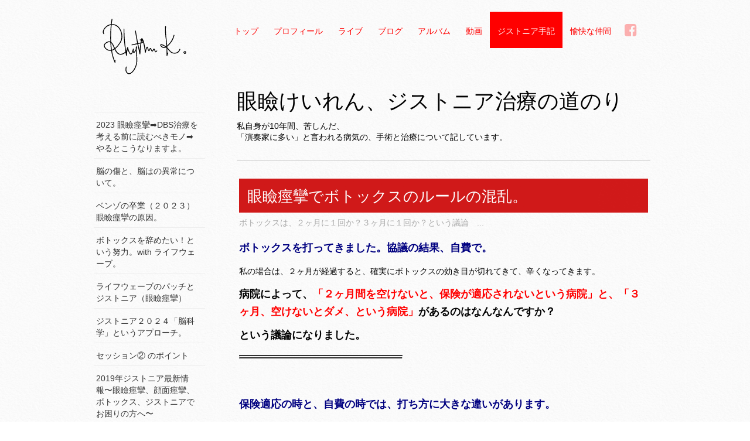

--- FILE ---
content_type: text/html; charset=UTF-8
request_url: https://rizumu.je2.jp/dystonia/botox-no-konnarnn/
body_size: 81581
content:
<!DOCTYPE html>
<html>
<head>
<meta charset="UTF-8">

<title>
    	    
    眼瞼痙攣でボトックスのルールの混乱。 | ジストニア手記 | りずむK / Rhythm K.</title>

<meta name="viewport" content="width=device-width, initial-scale=1, minimum-scale=1, maximum-scale=1" />
<script>if (window.top !== window.self) window.top.location = window.self.location.href</script>

<meta name="apple-mobile-web-app-capable" content="yes" />
<meta name="apple-mobile-web-app-status-bar-style" content="black-translucent" />
<meta name="msapplication-tap-highlight" content="no" />
<meta http-equiv="X-UA-Compatible" content="IE=edge" />
<meta name="MSSmartTagsPreventParsing" content="true" />

<link rel="apple-touch-icon" sizes="144x144" href="https://rizumu.je2.jp/icon-144.png">
<link rel="icon" type="image/png" href="https://rizumu.je2.jp/icon-1024.png" />
<link rel="shortcut icon" href="https://rizumu.je2.jp/icon-1024.png" />
<link rel="apple-touch-icon-precomposed" href="https://rizumu.je2.jp/icon-1024.png"/>

<!--[if lt IE 9]><script  type="text/javascript" src="https://rizumu.je2.jp/wp-content/themes/rizumu/js/html5.js"></script><![endif]-->

<link rel="stylesheet" type="text/css" href="https://rizumu.je2.jp/wp-content/themes/rizumu/style.css">
<link rel="stylesheet" type="text/css" href="https://rizumu.je2.jp/wp-content/themes/rizumu/css/animation.css">

<link rel="stylesheet" type="text/css" href="https://rizumu.je2.jp/wp-content/themes/rizumu/css/pages.css">
<link rel="stylesheet" type="text/css" href="https://rizumu.je2.jp/wp-content/themes/rizumu/css/photoswipe/photoswipe.css">
<link rel="stylesheet" type="text/css" href="https://rizumu.je2.jp/wp-content/themes/rizumu/css/photoswipe/default-skin.css">
<link rel="stylesheet" type="text/css" href="https://rizumu.je2.jp/wp-content/themes/rizumu/css/magnific-popup.css">
<link rel="stylesheet" type="text/css" href="https://rizumu.je2.jp/wp-content/themes/rizumu/css/print.css" media="print">

<link rel="alternate" type="application/rss+xml" title="Rhythm K. RSS" href="https://rizumu.je2.jp?feed=original" />

<meta name='robots' content='max-image-preview:large' />
<link rel='dns-prefetch' href='//jetpack.wordpress.com' />
<link rel='dns-prefetch' href='//s0.wp.com' />
<link rel='dns-prefetch' href='//public-api.wordpress.com' />
<link rel='dns-prefetch' href='//0.gravatar.com' />
<link rel='dns-prefetch' href='//1.gravatar.com' />
<link rel='dns-prefetch' href='//2.gravatar.com' />
<script type="text/javascript">
window._wpemojiSettings = {"baseUrl":"https:\/\/s.w.org\/images\/core\/emoji\/14.0.0\/72x72\/","ext":".png","svgUrl":"https:\/\/s.w.org\/images\/core\/emoji\/14.0.0\/svg\/","svgExt":".svg","source":{"concatemoji":"https:\/\/rizumu.je2.jp\/wp-includes\/js\/wp-emoji-release.min.js?ver=6.1.1"}};
/*! This file is auto-generated */
!function(e,a,t){var n,r,o,i=a.createElement("canvas"),p=i.getContext&&i.getContext("2d");function s(e,t){var a=String.fromCharCode,e=(p.clearRect(0,0,i.width,i.height),p.fillText(a.apply(this,e),0,0),i.toDataURL());return p.clearRect(0,0,i.width,i.height),p.fillText(a.apply(this,t),0,0),e===i.toDataURL()}function c(e){var t=a.createElement("script");t.src=e,t.defer=t.type="text/javascript",a.getElementsByTagName("head")[0].appendChild(t)}for(o=Array("flag","emoji"),t.supports={everything:!0,everythingExceptFlag:!0},r=0;r<o.length;r++)t.supports[o[r]]=function(e){if(p&&p.fillText)switch(p.textBaseline="top",p.font="600 32px Arial",e){case"flag":return s([127987,65039,8205,9895,65039],[127987,65039,8203,9895,65039])?!1:!s([55356,56826,55356,56819],[55356,56826,8203,55356,56819])&&!s([55356,57332,56128,56423,56128,56418,56128,56421,56128,56430,56128,56423,56128,56447],[55356,57332,8203,56128,56423,8203,56128,56418,8203,56128,56421,8203,56128,56430,8203,56128,56423,8203,56128,56447]);case"emoji":return!s([129777,127995,8205,129778,127999],[129777,127995,8203,129778,127999])}return!1}(o[r]),t.supports.everything=t.supports.everything&&t.supports[o[r]],"flag"!==o[r]&&(t.supports.everythingExceptFlag=t.supports.everythingExceptFlag&&t.supports[o[r]]);t.supports.everythingExceptFlag=t.supports.everythingExceptFlag&&!t.supports.flag,t.DOMReady=!1,t.readyCallback=function(){t.DOMReady=!0},t.supports.everything||(n=function(){t.readyCallback()},a.addEventListener?(a.addEventListener("DOMContentLoaded",n,!1),e.addEventListener("load",n,!1)):(e.attachEvent("onload",n),a.attachEvent("onreadystatechange",function(){"complete"===a.readyState&&t.readyCallback()})),(e=t.source||{}).concatemoji?c(e.concatemoji):e.wpemoji&&e.twemoji&&(c(e.twemoji),c(e.wpemoji)))}(window,document,window._wpemojiSettings);
</script>
<style type="text/css">
img.wp-smiley,
img.emoji {
	display: inline !important;
	border: none !important;
	box-shadow: none !important;
	height: 1em !important;
	width: 1em !important;
	margin: 0 0.07em !important;
	vertical-align: -0.1em !important;
	background: none !important;
	padding: 0 !important;
}
</style>
	<link rel='stylesheet' id='wp-block-library-css' href='https://rizumu.je2.jp/wp-includes/css/dist/block-library/style.min.css?ver=6.1.1' type='text/css' media='all' />
<style id='wp-block-library-inline-css' type='text/css'>
.has-text-align-justify{text-align:justify;}
</style>
<link rel='stylesheet' id='mediaelement-css' href='https://rizumu.je2.jp/wp-includes/js/mediaelement/mediaelementplayer-legacy.min.css?ver=4.2.17' type='text/css' media='all' />
<link rel='stylesheet' id='wp-mediaelement-css' href='https://rizumu.je2.jp/wp-includes/js/mediaelement/wp-mediaelement.min.css?ver=6.1.1' type='text/css' media='all' />
<link rel='stylesheet' id='classic-theme-styles-css' href='https://rizumu.je2.jp/wp-includes/css/classic-themes.min.css?ver=1' type='text/css' media='all' />
<style id='global-styles-inline-css' type='text/css'>
body{--wp--preset--color--black: #000000;--wp--preset--color--cyan-bluish-gray: #abb8c3;--wp--preset--color--white: #ffffff;--wp--preset--color--pale-pink: #f78da7;--wp--preset--color--vivid-red: #cf2e2e;--wp--preset--color--luminous-vivid-orange: #ff6900;--wp--preset--color--luminous-vivid-amber: #fcb900;--wp--preset--color--light-green-cyan: #7bdcb5;--wp--preset--color--vivid-green-cyan: #00d084;--wp--preset--color--pale-cyan-blue: #8ed1fc;--wp--preset--color--vivid-cyan-blue: #0693e3;--wp--preset--color--vivid-purple: #9b51e0;--wp--preset--gradient--vivid-cyan-blue-to-vivid-purple: linear-gradient(135deg,rgba(6,147,227,1) 0%,rgb(155,81,224) 100%);--wp--preset--gradient--light-green-cyan-to-vivid-green-cyan: linear-gradient(135deg,rgb(122,220,180) 0%,rgb(0,208,130) 100%);--wp--preset--gradient--luminous-vivid-amber-to-luminous-vivid-orange: linear-gradient(135deg,rgba(252,185,0,1) 0%,rgba(255,105,0,1) 100%);--wp--preset--gradient--luminous-vivid-orange-to-vivid-red: linear-gradient(135deg,rgba(255,105,0,1) 0%,rgb(207,46,46) 100%);--wp--preset--gradient--very-light-gray-to-cyan-bluish-gray: linear-gradient(135deg,rgb(238,238,238) 0%,rgb(169,184,195) 100%);--wp--preset--gradient--cool-to-warm-spectrum: linear-gradient(135deg,rgb(74,234,220) 0%,rgb(151,120,209) 20%,rgb(207,42,186) 40%,rgb(238,44,130) 60%,rgb(251,105,98) 80%,rgb(254,248,76) 100%);--wp--preset--gradient--blush-light-purple: linear-gradient(135deg,rgb(255,206,236) 0%,rgb(152,150,240) 100%);--wp--preset--gradient--blush-bordeaux: linear-gradient(135deg,rgb(254,205,165) 0%,rgb(254,45,45) 50%,rgb(107,0,62) 100%);--wp--preset--gradient--luminous-dusk: linear-gradient(135deg,rgb(255,203,112) 0%,rgb(199,81,192) 50%,rgb(65,88,208) 100%);--wp--preset--gradient--pale-ocean: linear-gradient(135deg,rgb(255,245,203) 0%,rgb(182,227,212) 50%,rgb(51,167,181) 100%);--wp--preset--gradient--electric-grass: linear-gradient(135deg,rgb(202,248,128) 0%,rgb(113,206,126) 100%);--wp--preset--gradient--midnight: linear-gradient(135deg,rgb(2,3,129) 0%,rgb(40,116,252) 100%);--wp--preset--duotone--dark-grayscale: url('#wp-duotone-dark-grayscale');--wp--preset--duotone--grayscale: url('#wp-duotone-grayscale');--wp--preset--duotone--purple-yellow: url('#wp-duotone-purple-yellow');--wp--preset--duotone--blue-red: url('#wp-duotone-blue-red');--wp--preset--duotone--midnight: url('#wp-duotone-midnight');--wp--preset--duotone--magenta-yellow: url('#wp-duotone-magenta-yellow');--wp--preset--duotone--purple-green: url('#wp-duotone-purple-green');--wp--preset--duotone--blue-orange: url('#wp-duotone-blue-orange');--wp--preset--font-size--small: 13px;--wp--preset--font-size--medium: 20px;--wp--preset--font-size--large: 36px;--wp--preset--font-size--x-large: 42px;--wp--preset--spacing--20: 0.44rem;--wp--preset--spacing--30: 0.67rem;--wp--preset--spacing--40: 1rem;--wp--preset--spacing--50: 1.5rem;--wp--preset--spacing--60: 2.25rem;--wp--preset--spacing--70: 3.38rem;--wp--preset--spacing--80: 5.06rem;}:where(.is-layout-flex){gap: 0.5em;}body .is-layout-flow > .alignleft{float: left;margin-inline-start: 0;margin-inline-end: 2em;}body .is-layout-flow > .alignright{float: right;margin-inline-start: 2em;margin-inline-end: 0;}body .is-layout-flow > .aligncenter{margin-left: auto !important;margin-right: auto !important;}body .is-layout-constrained > .alignleft{float: left;margin-inline-start: 0;margin-inline-end: 2em;}body .is-layout-constrained > .alignright{float: right;margin-inline-start: 2em;margin-inline-end: 0;}body .is-layout-constrained > .aligncenter{margin-left: auto !important;margin-right: auto !important;}body .is-layout-constrained > :where(:not(.alignleft):not(.alignright):not(.alignfull)){max-width: var(--wp--style--global--content-size);margin-left: auto !important;margin-right: auto !important;}body .is-layout-constrained > .alignwide{max-width: var(--wp--style--global--wide-size);}body .is-layout-flex{display: flex;}body .is-layout-flex{flex-wrap: wrap;align-items: center;}body .is-layout-flex > *{margin: 0;}:where(.wp-block-columns.is-layout-flex){gap: 2em;}.has-black-color{color: var(--wp--preset--color--black) !important;}.has-cyan-bluish-gray-color{color: var(--wp--preset--color--cyan-bluish-gray) !important;}.has-white-color{color: var(--wp--preset--color--white) !important;}.has-pale-pink-color{color: var(--wp--preset--color--pale-pink) !important;}.has-vivid-red-color{color: var(--wp--preset--color--vivid-red) !important;}.has-luminous-vivid-orange-color{color: var(--wp--preset--color--luminous-vivid-orange) !important;}.has-luminous-vivid-amber-color{color: var(--wp--preset--color--luminous-vivid-amber) !important;}.has-light-green-cyan-color{color: var(--wp--preset--color--light-green-cyan) !important;}.has-vivid-green-cyan-color{color: var(--wp--preset--color--vivid-green-cyan) !important;}.has-pale-cyan-blue-color{color: var(--wp--preset--color--pale-cyan-blue) !important;}.has-vivid-cyan-blue-color{color: var(--wp--preset--color--vivid-cyan-blue) !important;}.has-vivid-purple-color{color: var(--wp--preset--color--vivid-purple) !important;}.has-black-background-color{background-color: var(--wp--preset--color--black) !important;}.has-cyan-bluish-gray-background-color{background-color: var(--wp--preset--color--cyan-bluish-gray) !important;}.has-white-background-color{background-color: var(--wp--preset--color--white) !important;}.has-pale-pink-background-color{background-color: var(--wp--preset--color--pale-pink) !important;}.has-vivid-red-background-color{background-color: var(--wp--preset--color--vivid-red) !important;}.has-luminous-vivid-orange-background-color{background-color: var(--wp--preset--color--luminous-vivid-orange) !important;}.has-luminous-vivid-amber-background-color{background-color: var(--wp--preset--color--luminous-vivid-amber) !important;}.has-light-green-cyan-background-color{background-color: var(--wp--preset--color--light-green-cyan) !important;}.has-vivid-green-cyan-background-color{background-color: var(--wp--preset--color--vivid-green-cyan) !important;}.has-pale-cyan-blue-background-color{background-color: var(--wp--preset--color--pale-cyan-blue) !important;}.has-vivid-cyan-blue-background-color{background-color: var(--wp--preset--color--vivid-cyan-blue) !important;}.has-vivid-purple-background-color{background-color: var(--wp--preset--color--vivid-purple) !important;}.has-black-border-color{border-color: var(--wp--preset--color--black) !important;}.has-cyan-bluish-gray-border-color{border-color: var(--wp--preset--color--cyan-bluish-gray) !important;}.has-white-border-color{border-color: var(--wp--preset--color--white) !important;}.has-pale-pink-border-color{border-color: var(--wp--preset--color--pale-pink) !important;}.has-vivid-red-border-color{border-color: var(--wp--preset--color--vivid-red) !important;}.has-luminous-vivid-orange-border-color{border-color: var(--wp--preset--color--luminous-vivid-orange) !important;}.has-luminous-vivid-amber-border-color{border-color: var(--wp--preset--color--luminous-vivid-amber) !important;}.has-light-green-cyan-border-color{border-color: var(--wp--preset--color--light-green-cyan) !important;}.has-vivid-green-cyan-border-color{border-color: var(--wp--preset--color--vivid-green-cyan) !important;}.has-pale-cyan-blue-border-color{border-color: var(--wp--preset--color--pale-cyan-blue) !important;}.has-vivid-cyan-blue-border-color{border-color: var(--wp--preset--color--vivid-cyan-blue) !important;}.has-vivid-purple-border-color{border-color: var(--wp--preset--color--vivid-purple) !important;}.has-vivid-cyan-blue-to-vivid-purple-gradient-background{background: var(--wp--preset--gradient--vivid-cyan-blue-to-vivid-purple) !important;}.has-light-green-cyan-to-vivid-green-cyan-gradient-background{background: var(--wp--preset--gradient--light-green-cyan-to-vivid-green-cyan) !important;}.has-luminous-vivid-amber-to-luminous-vivid-orange-gradient-background{background: var(--wp--preset--gradient--luminous-vivid-amber-to-luminous-vivid-orange) !important;}.has-luminous-vivid-orange-to-vivid-red-gradient-background{background: var(--wp--preset--gradient--luminous-vivid-orange-to-vivid-red) !important;}.has-very-light-gray-to-cyan-bluish-gray-gradient-background{background: var(--wp--preset--gradient--very-light-gray-to-cyan-bluish-gray) !important;}.has-cool-to-warm-spectrum-gradient-background{background: var(--wp--preset--gradient--cool-to-warm-spectrum) !important;}.has-blush-light-purple-gradient-background{background: var(--wp--preset--gradient--blush-light-purple) !important;}.has-blush-bordeaux-gradient-background{background: var(--wp--preset--gradient--blush-bordeaux) !important;}.has-luminous-dusk-gradient-background{background: var(--wp--preset--gradient--luminous-dusk) !important;}.has-pale-ocean-gradient-background{background: var(--wp--preset--gradient--pale-ocean) !important;}.has-electric-grass-gradient-background{background: var(--wp--preset--gradient--electric-grass) !important;}.has-midnight-gradient-background{background: var(--wp--preset--gradient--midnight) !important;}.has-small-font-size{font-size: var(--wp--preset--font-size--small) !important;}.has-medium-font-size{font-size: var(--wp--preset--font-size--medium) !important;}.has-large-font-size{font-size: var(--wp--preset--font-size--large) !important;}.has-x-large-font-size{font-size: var(--wp--preset--font-size--x-large) !important;}
.wp-block-navigation a:where(:not(.wp-element-button)){color: inherit;}
:where(.wp-block-columns.is-layout-flex){gap: 2em;}
.wp-block-pullquote{font-size: 1.5em;line-height: 1.6;}
</style>
<link rel='stylesheet' id='jetpack_css-css' href='https://rizumu.je2.jp/wp-content/plugins/jetpack/css/jetpack.css?ver=11.6' type='text/css' media='all' />
<script type='text/javascript' src='https://rizumu.je2.jp/wp-content/themes/rizumu/js/jquery.js?ver=1.11.0' id='jquery-js'></script>
<link rel="https://api.w.org/" href="https://rizumu.je2.jp/wp-json/" /><link rel="canonical" href="https://rizumu.je2.jp/dystonia/botox-no-konnarnn/" />
<link rel="alternate" type="application/json+oembed" href="https://rizumu.je2.jp/wp-json/oembed/1.0/embed?url=https%3A%2F%2Frizumu.je2.jp%2Fdystonia%2Fbotox-no-konnarnn%2F" />
<link rel="alternate" type="text/xml+oembed" href="https://rizumu.je2.jp/wp-json/oembed/1.0/embed?url=https%3A%2F%2Frizumu.je2.jp%2Fdystonia%2Fbotox-no-konnarnn%2F&#038;format=xml" />
	<style>img#wpstats{display:none}</style>
		
<script type='text/javascript' src='https://rizumu.je2.jp/wp-content/themes/rizumu/js/lib.js'></script>
<script type='text/javascript' src='https://rizumu.je2.jp/wp-content/themes/rizumu/js/tools.js'></script>
<script type='text/javascript' src='https://rizumu.je2.jp/wp-content/themes/rizumu/js/svg-data.js'></script>
<script type='text/javascript' src='https://rizumu.je2.jp/wp-content/themes/rizumu/js/svg-lib.js'></script>

<script type='text/javascript' src='https://rizumu.je2.jp/wp-content/themes/rizumu/js/main.js'></script>
<script type='text/javascript' src='https://rizumu.je2.jp/wp-content/themes/rizumu/js/photoswipe/photoswipe.min.js'></script>
<script type='text/javascript' src='https://rizumu.je2.jp/wp-content/themes/rizumu/js/photoswipe/photoswipe-ui-default.min.js'></script>
<script type='text/javascript' src='https://rizumu.je2.jp/wp-content/themes/rizumu/js/jquery.magnific-popup.min.js'></script>

<!-- Google Tag Manager -->
<script>(function(w,d,s,l,i){w[l]=w[l]||[];w[l].push({'gtm.start':
new Date().getTime(),event:'gtm.js'});var f=d.getElementsByTagName(s)[0],
j=d.createElement(s),dl=l!='dataLayer'?'&l='+l:'';j.async=true;j.src=
'https://www.googletagmanager.com/gtm.js?id='+i+dl;f.parentNode.insertBefore(j,f);
})(window,document,'script','dataLayer','GTM-KC5LM3W');</script>
<!-- End Google Tag Manager -->
<!-- Google Tag Manager (noscript) -->
<noscript><iframe src="https://www.googletagmanager.com/ns.html?id=GTM-KC5LM3W"
height="0" width="0" style="display:none;visibility:hidden"></iframe></noscript>
<!-- End Google Tag Manager (noscript) -->

</head>

<body 
	id="SHUKI"
	class="scheme-red background-repeat"
	data-logo-color="#000000"
	style="background-image:url(https://rizumu.je2.jp/wp-content/uploads/2015/03/shuki-bg.png);"
	data-size="100x100"
>
<div class="container page-menus clearfix">
	<div class="navicon hhss"><i class="fa fa-navicon btn-open"></i><i class="fa fa-close btn-close"></i></div>
	<header class="page-menus__blanding clearfix">
		<a href="https://rizumu.je2.jp"><h1 class="blanding__logo" title="りずむK./Rhythm K."></h1></a>
	</header>
	<nav class="page-menus page-menus__btns-frame sshh">
		<ul class="btns">
      <li class="btn-frame"><a class="btn" href="https://rizumu.je2.jp/">トップ</a></li>
			<li class="btn-frame"><a class="btn" href="https://rizumu.je2.jp/profile">プロフィール</a></li>
			<li class="btn-frame"><a class="btn" href="https://rizumu.je2.jp/live">ライブ</a></li>
			<li class="btn-frame"><a class="btn" href="https://rizumu.je2.jp/blog">ブログ</a></li>
			<li class="btn-frame"><a class="btn" href="https://rizumu.je2.jp/albums">アルバム</a></li>
			<li class="btn-frame"><a class="btn" href="https://rizumu.je2.jp/movie">動画</a></li>
			<li class="btn-frame selected"><a class="btn" href="https://rizumu.je2.jp/dystonia">ジストニア手記</a></li>
			<li class="btn-frame"><a class="btn" href="https://rizumu.je2.jp/friends">愉快な仲間</a></li>
			<li class="btn-frame sshh"><a class="btn icon-btn fa fa-facebook-square" href="https://www.facebook.com/rizumu.kaneko/" target="_blank"></a></li>
			<li class="btn-frame hhss"><a class="btn" href="https://www.facebook.com/rizumu.kaneko/" target="_blank">Facebook</a></li>
		</ul>
	</nav>
</div><!-- /.page-menus -->
  <div class="container clearfix">


    	<div id="sidebar" class="sidebar sshh navicon-menu transition">
		<h1 class="sidebar__title"></h1>
		<nav class="global-menu hhss clearfix">
		<ul class="btns">
      <li class="btn-frame"><a class="btn" href="https://rizumu.je2.jp/">トップ</a></li>
			<li class="btn-frame"><a class="btn" href="https://rizumu.je2.jp/profile">プロフィール</a></li>
			<li class="btn-frame"><a class="btn" href="https://rizumu.je2.jp/live">ライブ</a></li>
			<li class="btn-frame"><a class="btn" href="https://rizumu.je2.jp/blog">ブログ</a></li>
			<li class="btn-frame"><a class="btn" href="https://rizumu.je2.jp/albums">アルバム</a></li>
			<li class="btn-frame"><a class="btn" href="https://rizumu.je2.jp/movie">動画</a></li>
			<li class="btn-frame selected"><a class="btn" href="https://rizumu.je2.jp/dystonia">ジストニア手記</a></li>
			<li class="btn-frame"><a class="btn" href="https://rizumu.je2.jp/friends">愉快な仲間</a></li>
			<li class="btn-frame sshh"><a class="btn icon-btn fa fa-facebook-square" href="https://www.facebook.com/rizumu.kaneko/" target="_blank"></a></li>
			<li class="btn-frame hhss"><a class="btn" href="https://www.facebook.com/rizumu.kaneko/" target="_blank">Facebook</a></li>
		</ul>
		</nav>

		<nav class="sidebar-category sidebar-override-articles clearfix transitions">
		<ul class="btns">
			<li class="btn-frame"><a class="btn" href="https://rizumu.je2.jp/dystonia/2023-1-10-dbswokanngaerumaenimirubeki/">2023 眼瞼痙攣➡︎DBS治療を考える前に読むべきモノ➡︎やるとこうなりますよ。</a></li>
			<li class="btn-frame"><a class="btn" href="https://rizumu.je2.jp/dystonia/2023-1-20-nounohakeinomidare/">脳の傷と、脳はの異常について。</a></li>
			<li class="btn-frame"><a class="btn" href="https://rizumu.je2.jp/dystonia/benzosotugyounookotoba2023/">ベンゾの卒業（２０２３）眼瞼痙攣の原因。</a></li>
			<li class="btn-frame"><a class="btn" href="https://rizumu.je2.jp/dystonia/2023-4-13-botoxyametailifewave/">ボトックスを辞めたい！という努力。with ライフウェーブ。</a></li>
			<li class="btn-frame"><a class="btn" href="https://rizumu.je2.jp/dystonia/lifewageno49togankennkeirenn/">ライフウェーブのパッチとジストニア（眼瞼痙攣）</a></li>
			<li class="btn-frame"><a class="btn" href="https://rizumu.je2.jp/dystonia/jisutoni2024noukagakudesuyo/">ジストニア２０２４「脳科学」というアプローチ。</a></li>
			<li class="btn-frame"><a class="btn" href="https://rizumu.je2.jp/dystonia/2kaimenonoukagakusessiondesu/">セッション② のポイント</a></li>
			<li class="btn-frame"><a class="btn" href="https://rizumu.je2.jp/dystonia/1-7-jisutoniabotoxgannkennkeirennsaishinnjyouhou20191/">2019年ジストニア最新情報〜眼瞼痙攣、顔面痙攣、ボトックス、ジストニアでお困りの方へ〜</a></li>
			<li class="btn-frame"><a class="btn" href="https://rizumu.je2.jp/dystonia/2019-1-28-botoxnouchikatanosuggestodesutoka/">2019年、眼瞼痙攣、ボトックスの打ち所（参考までに）</a></li>
			<li class="btn-frame"><a class="btn" href="https://rizumu.je2.jp/dystonia/1-29-2019-aratametesentojudonomondaiwoshirushimasudesu/">セントジュード、ペースメーカーのリコール、ペースメーカー断線、ペースメーカー故障、セントジュードメディカル大丈夫？2019。</a></li>
			<li class="btn-frame"><a class="btn" href="https://rizumu.je2.jp/dystonia/2-5-botoxutteara10kakannnnonagare/">桜木町眼科で、ボトックス打ってから、効果が出るまでの流れ。（１０日間）</a></li>
			<li class="btn-frame"><a class="btn" href="https://rizumu.je2.jp/dystonia/2-8-botoxshittpaidemegachiisasugikanashii/">ボトックス打って９日目。〜ボトックス失敗。社会復帰ならず。、、、〜</a></li>
			<li class="btn-frame"><a class="btn" href="https://rizumu.je2.jp/dystonia/2-7-botoxhatsugi3gatsunoatamataeroyokunarukamoshirenai/">２月７日　桜木町眼科の院長の折衷案〜保険外の注射はやってません〜</a></li>
			<li class="btn-frame"><a class="btn" href="https://rizumu.je2.jp/dystonia/2-11-atodoredakekonokaonanosadousurunonanimoshinaidematsushinitai/">今回の失敗を次に生かせるように、、、（２０１９、２、１０）</a></li>
			<li class="btn-frame"><a class="btn" href="https://rizumu.je2.jp/dystonia/2019-3010-botoxuterukedodousurudesukane/">3月10日（２０１９）注射失敗から１ヶ月１０日で、、</a></li>
			<li class="btn-frame"><a class="btn" href="https://rizumu.je2.jp/dystonia/3-22-botoxuttekitautsumaenisennseitosoudannshitashi/">3月22日（２０１９）ボトックス注射を打ってきた。</a></li>
			<li class="btn-frame"><a class="btn" href="https://rizumu.je2.jp/dystonia/4-2-konnkaihaumakuittamitaidesuyosoudeshousoudeshou/">２０１９年3月の注射、成功（多分！！！！！）ふぅ。</a></li>
			<li class="btn-frame"><a class="btn" href="https://rizumu.je2.jp/dystonia/5-6-benjizoasepinnnechuudokuseigatakawayamerenaiwayo/">断薬から２年目〜ベンジソアセピンの中毒性の高さに警鐘（眼瞼痙攣）〜（ドラマ「プリズンブレイク」より）</a></li>
			<li class="btn-frame"><a class="btn" href="https://rizumu.je2.jp/dystonia/5-11-tuginiutsutokinokeikakuhana/">５月１１日〜次の注射プラン。鼻ね。（痙攣の範囲広がってる）</a></li>
			<li class="btn-frame"><a class="btn" href="https://rizumu.je2.jp/dystonia/5-26-innchougachuushayamemashita/">桜木町眼科の院長がボトックス注射を辞めた！！！（ショック！）</a></li>
			<li class="btn-frame"><a class="btn" href="https://rizumu.je2.jp/dystonia/6-2-chuushakara1shuukannumakuikimashitakane/">６月２日〜ボトックスから７日目、来たよ！（よし！）〜</a></li>
			<li class="btn-frame"><a class="btn" href="https://rizumu.je2.jp/dystonia/7-15-nodonotsumarikurushiibotoxmousugu/">顔面の痙攣が強まり「喉の詰まり」が、増していく。</a></li>
			<li class="btn-frame"><a class="btn" href="https://rizumu.je2.jp/dystonia/7-27-matamabutaochitadesu/">７月２７日,また「まぶた落ちた」〜そうですかぁ〜（涙）</a></li>
			<li class="btn-frame"><a class="btn" href="https://rizumu.je2.jp/dystonia/7-28-saranisagaruhekomimakuru/">注射から６日目、瞼、さらに落ちる。（涙）</a></li>
			<li class="btn-frame"><a class="btn" href="https://rizumu.je2.jp/dystonia/8-8-seikatsuhogonokotoyori1kainochuusha/">今回の「ボトックスの失敗の背景」は、、、。</a></li>
			<li class="btn-frame"><a class="btn" href="https://rizumu.je2.jp/dystonia/9-1-hidarimenoakebonodekakemashouganbaru/">９−１　注射から１ヶ月と10日ちょい、急に目が開く。（少しね）</a></li>
			<li class="btn-frame"><a class="btn" href="https://rizumu.je2.jp/dystonia/9-25-btox2kagetsumataashita/">また、注射の時がきました。〜どうしよう、、、〜</a></li>
			<li class="btn-frame"><a class="btn" href="https://rizumu.je2.jp/dystonia/9-26-botoxuttekimashitayattekimashitainnchouwasreteru/">行ってきた、打ってきた、院長は全部、忘れてた。</a></li>
			<li class="btn-frame"><a class="btn" href="https://rizumu.je2.jp/dystonia/10-5-botox10kamenoyuugatadesu/">２０１９年１０月の、注射から１０日目</a></li>
			<li class="btn-frame"><a class="btn" href="https://rizumu.je2.jp/dystonia/11-20-botoxtoryokunaishounokensadesu/">2019年１１月　ボトックスと緑内障の検査と</a></li>
			<li class="btn-frame"><a class="btn" href="https://rizumu.je2.jp/dystonia/11-30-4nrnnmaenojyoshiidaibakabakabakabaka/">2019年、改めて、東京女子医大の脳外科のオペの失敗の動画に驚愕する。〜ジストニア、眼瞼痙攣、東京女子医大、平チーム、オペ失敗〜</a></li>
			<li class="btn-frame"><a class="btn" href="https://rizumu.je2.jp/dystonia/2-8-atarashiiopeyaranaiyohittpauryatsune/">２０２０新しいオペの提案と、オペの弊害〜（むしろ今のところ弊害ばっかり）</a></li>
			<li class="btn-frame"><a class="btn" href="https://rizumu.je2.jp/dystonia/2020-6-4botoxtonaironnnoitonokokoromiatarashiii/">２０２０　眼瞼痙攣　ナイロンの糸を入れて皮膚を引っ張って、目を開ける。</a></li>
			<li class="btn-frame"><a class="btn" href="https://rizumu.je2.jp/dystonia/6-4-itaiharetaipanpanneteyousugomoridashi/">だいぶ腫れたし、だいぶ　まあまあ　そこそこ　結構　痛い！！！</a></li>
			<li class="btn-frame"><a class="btn" href="https://rizumu.je2.jp/dystonia/2020-6-11-botoxnironito1shuukanndedousdeshouka/">２０２０　6月11日　ボトックス＆ナイロンの糸で縫って１週間。</a></li>
			<li class="btn-frame"><a class="btn" href="https://rizumu.je2.jp/dystonia/2020-6-15-botoxha10kamekaragahonnki/">２０２０　6月　本気を出したボトックスの効果〜１０日目。〜（桜木町眼科の先生、注射上手です）　</a></li>
			<li class="btn-frame"><a class="btn" href="https://rizumu.je2.jp/dystonia/7-1-menoshianoananaironndousurukane/">2020 7-1　ナイロンの糸から１ヶ月（がっつり穴開いてるけど、、）</a></li>
			<li class="btn-frame"><a class="btn" href="https://rizumu.je2.jp/dystonia/8-6-gannkennkasuinoopehadousukane/">「右目の眼瞼下垂」のオペに差し当たる、問題点。</a></li>
			<li class="btn-frame"><a class="btn" href="https://rizumu.je2.jp/dystonia/8-25-jisutonianoshougaishaninnteihanarazu/">ジストニアの「障害者認定」について。（２０２０）</a></li>
			<li class="btn-frame"><a class="btn" href="https://rizumu.je2.jp/dystonia/8-26-shougainennkinnceternituitene/">ジストニアと「障害者年金」制度について（２０２０）</a></li>
			<li class="btn-frame"><a class="btn" href="https://rizumu.je2.jp/dystonia/8-30-2020-botoxnoseikouhenokagiha/">ボトックス注射を失敗しないためには（2020）〜眼瞼痙攣、ボトックス、ジストニア、注射の打ち方〜</a></li>
			<li class="btn-frame"><a class="btn" href="https://rizumu.je2.jp/dystonia/2020-9-gannkennkasuinoopechuushionndai/">眼瞼下垂オペ中止（2020）〜問題は「制度」と、藤沢湘南台病院と、オキュロフェイシャルについて〜</a></li>
			<li class="btn-frame"><a class="btn" href="https://rizumu.je2.jp/dystonia/2020-noukaradenkiganagareterutokidounaruka/">DBSをやる前に、考えるべき事。（DBSの弊害）〜脳に電気が流れてると、どんな状態になるか。〜眼瞼痙攣、ジストニア、DBS。</a></li>
			<li class="btn-frame"><a class="btn" href="https://rizumu.je2.jp/dystonia/10-15-sakuragikaranogenitaraimawasareru/">桜木町眼科が、ボトックス患者は、他院へ回す事に決定した。〜また、たらい回すのか（涙）〜</a></li>
			<li class="btn-frame"><a class="btn" href="https://rizumu.je2.jp/dystonia/2020-10-25-darenimoiennaichubunnwookuranaidejikosekininnne/">お詫びとお断り〜ジストニアに関するメールなど返信不可能〜と「自己責任」について。</a></li>
			<li class="btn-frame"><a class="btn" href="https://rizumu.je2.jp/dystonia/2020-10-29-nogenaikadebyuet/">のげ脳神経内科ボトックス「初診」っていうか「１」からだ、、</a></li>
			<li class="btn-frame"><a class="btn" href="https://rizumu.je2.jp/dystonia/2020-11-3-nogenoushikei1kaimeshittpadaiomigoto/">１回目のボトックス失敗（予想通り）〜のげ脳神経内科〜</a></li>
			<li class="btn-frame"><a class="btn" href="https://rizumu.je2.jp/dystonia/2020-11-7-nogesinnkeinaikashittepaitape/">眼瞼痙攣〜ボトックスの失敗とテープの貼り方（２０２０）〜</a></li>
			<li class="btn-frame"><a class="btn" href="https://rizumu.je2.jp/dystonia/11-9-botoxtapenohariktashikousakugo2020/">眼瞼痙攣のテープの貼り方＆ボトックスの失敗（2020−２）〜ちょくちょく変える〜と「桜木町眼科」へ行かない訳。〜</a></li>
			<li class="btn-frame"><a class="btn" href="https://rizumu.je2.jp/dystonia/2020-11-10-koutennkannyakubuimupattowotamesu/">抗てんかん薬（ビムパット）の眼瞼痙攣（ジストニア）への効果。</a></li>
			<li class="btn-frame"><a class="btn" href="https://rizumu.je2.jp/dystonia/2020-11-10botoxdonokannkakuduterunokane/">ボトックスを打つ「頻度」の法整備ぐちゃぐちゃ。</a></li>
			<li class="btn-frame"><a class="btn" href="https://rizumu.je2.jp/dystonia/2020-11-28isoginnchakukaikinndesu/">のげ脳神経でボトックスから１ヶ月。。。「イソギンチャク」と呼んでいる状態。目が縮みすぎて、目の穴がなくなる。</a></li>
			<li class="btn-frame"><a class="btn" href="https://rizumu.je2.jp/dystonia/2020-11-18-sakuragikaranotegaminogeheadobaisu/">眼瞼痙攣ボトックス注射の「打ち方のアドバイス」〜「桜木」から「のげ」へ</a></li>
			<li class="btn-frame"><a class="btn" href="https://rizumu.je2.jp/dystonia/2020-12-21-uchiosamedayobotox2020/">眼瞼痙攣の新しい注射の打ち方2020＠のげ脳神経内科〜まつ毛の間に打つ？！〜</a></li>
			<li class="btn-frame"><a class="btn" href="https://rizumu.je2.jp/dystonia/2020-12-22-happyholidayandahappy2021comestome-please/">眼瞼痙攣・ジストニア、ボトックスの成功への道！2020〜自分で確証が持てたら、拡散します！〜</a></li>
			<li class="btn-frame"><a class="btn" href="https://rizumu.je2.jp/dystonia/2020-12-29-botoxnokennkyuurainennhetudukuana/">のげ脳神経内科で２回目のボトックスの経過。(2020のシメ）〜眼瞼痙攣ボトックス注射、まつげの間に打ったのは？〜</a></li>
			<li class="btn-frame"><a class="btn" href="https://rizumu.je2.jp/dystonia/2020-12-29-mabutanouragadechaukaranashijanaikanaturai/">瞼の裏側が表に出ちゃうストレス。（まつげの間に打った場合）</a></li>
			<li class="btn-frame"><a class="btn" href="https://rizumu.je2.jp/dystonia/2020-12-31-kotoshisaigonokibishiigennjitus/">２０２０締めのボトックス「右目、強制終了」〜テープ貼っても開いちゃう〜</a></li>
			<li class="btn-frame"><a class="btn" href="https://rizumu.je2.jp/dystonia/2021-1-11-konngonokotoshinobotoxhex/">2021の眼瞼痙攣ボトックスへの注意。</a></li>
			<li class="btn-frame"><a class="btn" href="https://rizumu.je2.jp/dystonia/2021-2-17-botox3kaimenogenoushikeinaikadesuyo/">のげで注射３回目〜＆眼瞼痙攣ボトックスの打てる頻度と、保険で２回に分け打つ。</a></li>
			<li class="btn-frame"><a class="btn" href="https://rizumu.je2.jp/dystonia/2021-3-8-amenogetsuyoujistuoniawonorikire/">２０２１年　動画）ジストニア記録と解説〜　ボトックス失敗、テープの貼り方、眼瞼痙攣ジストニア〜、</a></li>
			<li class="btn-frame"><a class="btn" href="https://rizumu.je2.jp/dystonia/2021-4-13-nogenoushinnkei4kaimenochousenn/">４月「のげ脳神経内科四回目の挑戦」〜眼瞼痙攣＆ジストニア、ボトックスの打ち方、打つ場所〜</a></li>
			<li class="btn-frame"><a class="btn" href="https://rizumu.je2.jp/dystonia/2021-4-19-botos1shuukanntomagattakuchinituite/">眼瞼痙攣＆顔面痙攣、ジストニア口。６ヶ月ぶりに、目の苦痛から開放。と口が曲がってるのはどうしょうもない件。〜眼瞼痙攣　ボトックス　ジストニア口〜</a></li>
			<li class="btn-frame"><a class="btn" href="https://rizumu.je2.jp/dystonia/2021-5-24-kuchigamagatterunohgasuoshigaaokes/">顔面痙攣＆眼瞼痙攣ボトックスから１ヶ月。（２０２１年５月）〜口が曲がるのを抑えた感じ〜</a></li>
			<li class="btn-frame"><a class="btn" href="https://rizumu.je2.jp/dystonia/2021-6-14botoxatnogesyamanoushikei/">2021-6-14 眼瞼痙攣ボトックスとテープの併用について。　</a></li>
			<li class="btn-frame"><a class="btn" href="https://rizumu.je2.jp/dystonia/2021-10-16-50tanninogenkaitokakisbishiine/">2021年10月　ボトックス、マックス量５０単位の限界(眼瞼痙攣、ジストニア、ボトックス）</a></li>
			<li class="btn-frame"><a class="btn" href="https://rizumu.je2.jp/dystonia/2021-10-19-botoxtapenoharikatatoatarashiibyouinn/">2021年　ジストニア＆眼瞼痙攣「テープの貼り方の研究」と「新しい病院」の可能性。</a></li>
			<li class="btn-frame"><a class="btn" href="https://rizumu.je2.jp/dystonia/10-27-keikakannstrunomenoittarikitari/">１０−２７足りないボトックス。「不調ー好調」をいったりきたり。</a></li>
			<li class="btn-frame"><a class="btn" href="https://rizumu.je2.jp/dystonia/2021-11-19-botoxutemasennnoahoururukouroushoubakabakabka/">厚労省の「グレーなボトックス」ルールで注射が打てません（怒り）</a></li>
			<li class="btn-frame"><a class="btn" href="https://rizumu.je2.jp/dystonia/2021-12-2-kotoshisaigonochuushadesuyo/">2021最後のBotox 〜まだまだ、打ち方の葛藤〜眼瞼痙攣注射＠のげ脳神経内科、</a></li>
			<li class="btn-frame"><a class="btn" href="https://rizumu.je2.jp/dystonia/2021-12-9-hidarimeochitayodesukenn/">今年もありがとう、左目は、落ちました。ボトックス失敗の巻、でも効かないよりは効いてた方がいい。</a></li>
			<li class="btn-frame"><a class="btn" href="https://rizumu.je2.jp/dystonia/2022-6-19-te-punoharikata2022shikousakugoda/">２０２２年「眼瞼痙攣テープの貼り方」〜試行錯誤あるのみです〜</a></li>
			<li class="btn-frame"><a class="btn" href="https://rizumu.je2.jp/dystonia/2022-7-27-benzokeinokikengannkennkeirenn/">睡眠薬に注意！！！「眼瞼系痙攣」の原因は「薬害という説（ベンジゾアセピンの危険）」２０２２年</a></li>
			<li class="btn-frame"><a class="btn" href="https://rizumu.je2.jp/dystonia/2022-10-17-jisutoni202210-17/">眼瞼痙攣テープの貼り方の例とボトックス２０２２年</a></li>
			<li class="btn-frame"><a class="btn" href="https://rizumu.je2.jp/dystonia/2022-lifewavetokatanougokidesu/">２０２２、ライフウェーブとジストニア（希望はあるのか？逆効果なのか？）</a></li>
			<li class="btn-frame"><a class="btn" href="https://rizumu.je2.jp/dystonia/6-11-eng-muller-mm/">&#8221; Muller Muscle&#8221; 〜a New Aspect &#038; a Slight Hope〜</a></li>
			<li class="btn-frame"><a class="btn" href="https://rizumu.je2.jp/dystonia/5-17-tokyo-jyoshiidai-no-matome/">東京女子医大のDr平チームによって、成された事、成されなかった事。</a></li>
			<li class="btn-frame"><a class="btn" href="https://rizumu.je2.jp/dystonia/5-18-utsugi-ryu-no-chigai/">５月１８日〜ボトックスの追加＆「大学メガネ」〜</a></li>
			<li class="btn-frame"><a class="btn" href="https://rizumu.je2.jp/dystonia/5-29-kako-saikouni-akanai/">５月２９日「ボトックスの効果」〜液体は留まってくれない（涙）</a></li>
			<li class="btn-frame"><a class="btn" href="https://rizumu.je2.jp/dystonia/6-5-mabutano-kouzou/">６月４日「眼瞼下垂」と「眼瞼痙攣」〜筋肉の解説〜</a></li>
			<li class="btn-frame"><a class="btn" href="https://rizumu.je2.jp/dystonia/6-6-1tsukide-kireta-botox/">６月６日〜ボトックス、１ヶ月丁度で切れる〜</a></li>
			<li class="btn-frame"><a class="btn" href="https://rizumu.je2.jp/dystonia/6-9-matsuo-sensei-hamamatsu/">６月９日〜松尾形成外科、眼瞼クリニック〜「テストと希望」〜</a></li>
			<li class="btn-frame"><a class="btn" href="https://rizumu.je2.jp/dystonia/6-10-muller-no-kaisetsu-douga/">６月１０日「動画で解るミューラー筋」</a></li>
			<li class="btn-frame"><a class="btn" href="https://rizumu.je2.jp/dystonia/6-21-tape-no-harikata-dr-matsuo/">眼形痙攣＆眼瞼下垂「テープの貼り方」〜オフィシャル（by　Dr松尾）</a></li>
			<li class="btn-frame"><a class="btn" href="https://rizumu.je2.jp/dystonia/7-15-matsuode-ope-1/">７月１４日〜１５日　眼瞼下垂＆眼瞼痙攣のオペ</a></li>
			<li class="btn-frame"><a class="btn" href="https://rizumu.je2.jp/dystonia/7-19-openokeikato-tsuginoopehe/">オペ後、１週間の経過（木曜〜火曜）＆次のオペへの注意</a></li>
			<li class="btn-frame"><a class="btn" href="https://rizumu.je2.jp/dystonia/7-22-ope2-mebutano-shikumi/">７月２２日　２回目のオペ＆「目と痙攣」の仕組み</a></li>
			<li class="btn-frame"><a class="btn" href="https://rizumu.je2.jp/dystonia/7-23-ope2-kaisetsu-hahayou/">２回目のオペの説明（「ご高齢の母」用）</a></li>
			<li class="btn-frame"><a class="btn" href="https://rizumu.je2.jp/dystonia/7-24-kizunokeika-to-rihabiri/">７月２４日「傷と症状の経過」と「リハビリ」の模様</a></li>
			<li class="btn-frame"><a class="btn" href="https://rizumu.je2.jp/dystonia/7-27-2domenoope-kara-1shuukann/">７月２７日「経過観察」〜２度目のオペから１週間〜</a></li>
			<li class="btn-frame"><a class="btn" href="https://rizumu.je2.jp/dystonia/8-1-opego-no-kansatsu/">８月１日〜２度目のオペから１０日〜「抜糸」</a></li>
			<li class="btn-frame"><a class="btn" href="https://rizumu.je2.jp/dystonia/8-1-battshi-to-botox-mataope/">８月１日「抜糸」＆「ボトックス注射」〜治らないのかぁ、、〜</a></li>
			<li class="btn-frame"><a class="btn" href="https://rizumu.je2.jp/dystonia/8-2-botox-no-keika/">８月２日〜ボトックスの効き目の経過観察〜</a></li>
			<li class="btn-frame"><a class="btn" href="https://rizumu.je2.jp/dystonia/8-5-okomarinokata-message/">眼瞼痙攣、ジストニアでお困りの方へ〜「私は一人の患者にすぎません」〜</a></li>
			<li class="btn-frame"><a class="btn" href="https://rizumu.je2.jp/dystonia/8-8-botox-1shuukannme/">８月８日「経過観察」〜ボトックスから１週間〜</a></li>
			<li class="btn-frame"><a class="btn" href="https://rizumu.je2.jp/dystonia/8-10-ope-saikentou-gekainoikenn/">８月１０日「次のオペの検討」〜一般的な外科医の意見〜</a></li>
			<li class="btn-frame"><a class="btn" href="https://rizumu.je2.jp/dystonia/7-13-kizuno-keika/">８月１３日〜オペから１ヶ月〜「傷の経過」</a></li>
			<li class="btn-frame"><a class="btn" href="https://rizumu.je2.jp/dystonia/2-20-moshikashite-naottekitakamo/">８月２０日〜「改善」の模様〜もしかしたら、治ってきてるかも、、、。</a></li>
			<li class="btn-frame"><a class="btn" href="https://rizumu.je2.jp/dystonia/9-14-opekara-2kagetsu-akanai/">９月１４日〜「経過観察」オペから二ヶ月〜</a></li>
			<li class="btn-frame"><a class="btn" href="https://rizumu.je2.jp/dystonia/10-2-botox-kara-2-5/">１０月１日〜オペ＆ボトックスから２ヶ月半〜</a></li>
			<li class="btn-frame"><a class="btn" href="https://rizumu.je2.jp/dystonia/10-6-botox-megaakanakunaru/">１０月６日〜ボトックスで目が小さくなる話〜</a></li>
			<li class="btn-frame"><a class="btn" href="https://rizumu.je2.jp/dystonia/10-11-opekara-3kagetesu/">１０月１１日〜オペから３ヶ月、ボトックスから１週間〜</a></li>
			<li class="btn-frame"><a class="btn" href="https://rizumu.je2.jp/dystonia/11-4-rainen-no-ope/">１１月４日〜「次のオペの予定」と現状。</a></li>
			<li class="btn-frame"><a class="btn" href="https://rizumu.je2.jp/dystonia/1-12-3kaime-botox/">１１月１２日〜ボトックスを３回打っての検証〜</a></li>
			<li class="btn-frame"><a class="btn" href="https://rizumu.je2.jp/dystonia/12-8-osaerubeki-kinnniku-mitsuketakamo/">１２月８日「ボトックスの効き目の長さ」と「今後のオペに向けて」の観察</a></li>
			<li class="btn-frame"><a class="btn" href="https://rizumu.je2.jp/dystonia/2017-1-6-botox/">２０１７年「オペはキャンセル」〜頼りは「自分自身」〜</a></li>
			<li class="btn-frame"><a class="btn" href="https://rizumu.je2.jp/dystonia/1-24-botox-hidaridake/">１月２４日「左側のみボトックス」〜本当に「抑制すべき筋肉はどこか？」</a></li>
			<li class="btn-frame"><a class="btn" href="https://rizumu.je2.jp/dystonia/2-21-botox-yasumi-dousuru/">２月２１日〜ボトックスを１回、キャンセル。「どうしたものか、、」</a></li>
			<li class="btn-frame"><a class="btn" href="https://rizumu.je2.jp/dystonia/3-29-botox-kara-3kagetsu/">３月２９日「ボトックスを打って３ヶ月弱」〜もう絶対切れてるはず〜</a></li>
			<li class="btn-frame"><a class="btn" href="https://rizumu.je2.jp/dystonia/3-7-benzojiasepin-yameru/">「辞める」コトをはじめる」〜薬と眼瞼痙攣〜</a></li>
			<li class="btn-frame"><a class="btn" href="https://rizumu.je2.jp/dystonia/4-15-kusuriyameru-daisannsei/">「薬やめる？大賛成です！！！」by　あ　ドクター。</a></li>
			<li class="btn-frame"><a class="btn" href="https://rizumu.je2.jp/dystonia/4-19-tochuuke/">４月１９日〜いちお「途中経過」〜</a></li>
			<li class="btn-frame"><a class="btn" href="https://rizumu.je2.jp/dystonia/4-27-meirax-kowai/">コレ「危ない」〜減薬やり直し〜</a></li>
			<li class="btn-frame"><a class="btn" href="https://rizumu.je2.jp/dystonia/5-6-toubuwoshibaru-menoakekata/">５月６日「頭皮を引っ張って目を開ける」（動画）</a></li>
			<li class="btn-frame"><a class="btn" href="https://rizumu.je2.jp/dystonia/5-16-migimewo-sotonimukete-hiku/">２０１７年５月１６日「経過観察〜テープの貼り方」〜個々にアレコレ試すしかない〜</a></li>
			<li class="btn-frame"><a class="btn" href="https://rizumu.je2.jp/dystonia/5-27-kasetsu-to-otameshipurann/">観察と仮説「眼瞼痙攣→サイレース（ロヒプノール）」＆「パニック→メイラックス」と「カフェインの効果」</a></li>
			<li class="btn-frame"><a class="btn" href="https://rizumu.je2.jp/dystonia/6-3-gennyakutokafeinn-tachiagemashita/">６月3日「減薬」と「カフェイン」の観察始めました。</a></li>
			<li class="btn-frame"><a class="btn" href="https://rizumu.je2.jp/dystonia/6-3-2017-update-dystonia/">Quitting Drugs〜Sleeping Pills &#038; Anti-Anxiety Agent〜</a></li>
			<li class="btn-frame"><a class="btn" href="https://rizumu.je2.jp/dystonia/6-11-ridatsu-shoujyouha-kurikaesunoka-shinnchouni/">６月１１日〜激しい「離脱症状」は繰り返す〜。</a></li>
			<li class="btn-frame"><a class="btn" href="https://rizumu.je2.jp/dystonia/5-18-1shuukannnomatome-shinnchounine/">観察「１週間まとめ」（６月１２日〜18日）</a></li>
			<li class="btn-frame"><a class="btn" href="https://rizumu.je2.jp/dystonia/6-24-kansatsu-18kara24/">観察6月18日〜24日「ずっと閉じたまま＆パニック」</a></li>
			<li class="btn-frame"><a class="btn" href="https://rizumu.je2.jp/dystonia/6-25-megachiisaigennshouha-botoxdemokasuidemonai/">6月25日「筋肉の収縮」について。</a></li>
			<li class="btn-frame"><a class="btn" href="https://rizumu.je2.jp/dystonia/7-1-kansatsuto-tesagyounokousat/">７月１日「観察」と「手作業と目」の考察。</a></li>
			<li class="btn-frame"><a class="btn" href="https://rizumu.je2.jp/dystonia/7-19-gennyakuwoyametemoiidesuyo-to-nurienokouka/">７月１９日「パニックの悪化」〜「薬やめるのを、やめていいですよ」と医師。〜</a></li>
			<li class="btn-frame"><a class="btn" href="https://rizumu.je2.jp/dystonia/8-1-1kagetuhannburini-ochitsuitekitanokamoshirenai/">８月１日「１ヶ月半のパニック」と「見えない暗黒」期間。</a></li>
			<li class="btn-frame"><a class="btn" href="https://rizumu.je2.jp/dystonia/2017-8-3-keirennno-tepenoharikatawoteisei/">２０１７、８、３「眼瞼痙攣のテープの貼り方」（訂正）</a></li>
			<li class="btn-frame"><a class="btn" href="https://rizumu.je2.jp/dystonia/8-13-mikakushougaito-cafecharenge-asaiii/">８月１３日「味覚障害」＆「目を開ける工夫」〜カフェチャレンジ〜</a></li>
			<li class="btn-frame"><a class="btn" href="https://rizumu.je2.jp/dystonia/9-3-tepenoharikataseikoushittpaiiroirotoka/">９月３日しつこく「テープの貼り方」成功＆失敗</a></li>
			<li class="btn-frame"><a class="btn" href="https://rizumu.je2.jp/dystonia/9-4-kyouhaii-kyounoharikata/">「テープの貼り方」追記。太いテープ＆細いテープ</a></li>
			<li class="btn-frame"><a class="btn" href="https://rizumu.je2.jp/dystonia/9-18-8kagetuburinibotoxdesu/">９月１８日「７ヶ月ぶりにボトックス」〜自己観察の成果を見せるのか？〜</a></li>
			<li class="btn-frame"><a class="btn" href="https://rizumu.je2.jp/dystonia/9-22-megaookikunarichiisakunrigeninnhananidesuka/">９月２２「目の大きさがコロコロ変わる訳」</a></li>
			<li class="btn-frame"><a class="btn" href="https://rizumu.je2.jp/dystonia/9-28-botoxkara10katoshouko/">９月２８日「ボト打って、１０日」〜ダメだ〜（プラス証拠写真）。</a></li>
			<li class="btn-frame"><a class="btn" href="https://rizumu.je2.jp/dystonia/10-11-botoxnokirokusennseinimiseruyatsu/">１０月１１日「記録」（宇津木先生に見せるヤツ）</a></li>
			<li class="btn-frame"><a class="btn" href="https://rizumu.je2.jp/dystonia/11-22-livenoihidakeakimashitatosa/">１１月２２日〜ボトックス切れてきた。〜</a></li>
			<li class="btn-frame"><a class="btn" href="https://rizumu.je2.jp/dystonia/12-10-botoxhidarikaozenntaidesu/">１２月「顔面ボトックス」</a></li>
			<li class="btn-frame"><a class="btn" href="https://rizumu.je2.jp/dystonia/12-19-botoxhidarikaomahimahimahiiyadana/">１２月　ボトックスde左の顔面麻痺。フェス。</a></li>
			<li class="btn-frame"><a class="btn" href="https://rizumu.je2.jp/dystonia/2018-1-15-hidarigawahaugokimasennhayakukirerokireo/">１月１５日　顔の右しか、動かず。</a></li>
			<li class="btn-frame"><a class="btn" href="https://rizumu.je2.jp/dystonia/2-10-hyoujyoukinnugokazunikagetsu/">２月１０日〜２ヶ月経過しても、ほっぺた動かず。</a></li>
			<li class="btn-frame"><a class="btn" href="https://rizumu.je2.jp/dystonia/2-24-osaketokeirentojisutoniato/">「ジストニアと酒」〜酒→脳→痙攣が止まる。〜</a></li>
			<li class="btn-frame"><a class="btn" href="https://rizumu.je2.jp/dystonia/3-12-botoxsakuragichougannkajyouzunanjaniakna/">眼瞼痙攣でボトックス注射が上手な眼科「桜木町眼科」と言っていいと思う。</a></li>
			<li class="btn-frame"><a class="btn" href="https://rizumu.je2.jp/dystonia/3-17-yokohamasakuragichougannkajyouzunari/">上手に打ったなぁ〜。（桜木町眼科、眼瞼痙攣、ボトックス、横浜）</a></li>
			<li class="btn-frame"><a class="btn" href="https://rizumu.je2.jp/dystonia/2018-4-10-4katesukeikashiteomadadamedeutsugibakakette/">２０１８、４、１０。左の顔面麻痺から４ヶ月。（私が宇津木流を捨てたわけ）</a></li>
			<li class="btn-frame"><a class="btn" href="https://rizumu.je2.jp/dystonia/5-10-shittepaikara5kagetsuseikoukara2kgatesudesu/">５月１０日（２０１８）ボトックス失敗から五ヶ月。成功から二ヶ月。</a></li>
			<li class="btn-frame"><a class="btn" href="https://rizumu.je2.jp/dystonia/6-5-sakuragigankabotoxkara10kame-utsugibotokarahantoshidakedo/">６月５日「桜木町眼科」ボトックス２回目（５０単位）から１０日目</a></li>
			<li class="btn-frame"><a class="btn" href="https://rizumu.je2.jp/dystonia/6-10-yuganndekichattechijimigahidoinishuukannme/">６月１０日「目が引き連れすぎ」で縮んできちゃった。〜この状態を、１回先生に見せないと、、、〜</a></li>
			<li class="btn-frame"><a class="btn" href="https://rizumu.je2.jp/dystonia/8-5-agogasannkakuninattekita/">８月５日〜やっと（少し）動くようになった左の頬。</a></li>
			<li class="btn-frame"><a class="btn" href="https://rizumu.je2.jp/dystonia/8-10-botoxnikagesu-fukuinchoudamedakarana/">「桜木町眼科」は「院長」以外は気をつけて。(副院長はまずダメ）</a></li>
			<li class="btn-frame"><a class="btn" href="https://rizumu.je2.jp/dystonia/8-23-botoxkiretekaogagekitsuudesukenn/">８月２３日　顔面が激痛すぎ。</a></li>
			<li class="btn-frame"><a class="btn" href="https://rizumu.je2.jp/dystonia/8-24-asudesannkagetsude50tanniuttano/">８月２４日（明日で、３ヶ月）打って着た。５０単位、打って着た！！！！トォトォトォ</a></li>
			<li class="btn-frame"><a class="btn" href="https://rizumu.je2.jp/dystonia/8-29-itamihamouchoidesu5kame/">８月２９日、注射打って、５日目、効いてきた、開いてきた。</a></li>
			<li class="btn-frame"><a class="btn" href="https://rizumu.je2.jp/dystonia/9-5-gennyakukara1nennhannpanittekuhidoiyo/">９月５日〜断薬、減薬を始めて１年半〜発作は繰り返す。</a></li>
			<li class="btn-frame"><a class="btn" href="https://rizumu.je2.jp/dystonia/3-18-saitan-no-setsumei/">「私の現状」〜最短の説明〜</a></li>
			<li class="btn-frame"><a class="btn" href="https://rizumu.je2.jp/dystonia/5-13-botox-atarashii-sensei/">目の記録「ボトックスの効果」〜医師を変えました〜</a></li>
			<li class="btn-frame"><a class="btn" href="https://rizumu.je2.jp/dystonia/5-16-botox-migimo-aitayo/">ボトックスの効果（１０日目〜開いた！！！）</a></li>
			<li class="btn-frame"><a class="btn" href="https://rizumu.je2.jp/dystonia/3-3-prites-stjudo/">株式会社プリエス＆セントジュードメディカル〜「リードの断線」〜</a></li>
			<li class="btn-frame"><a class="btn" href="https://rizumu.je2.jp/dystonia/sjm-prites-recall-outoforder-etc/">ペースメーカーの故障とリコールとetc,,,,</a></li>
			<li class="btn-frame"><a class="btn" href="https://rizumu.je2.jp/dystonia/3-23-koshounoken-taraimawashi/">プリエス中川からのメール〜「責任たらい回し」〜</a></li>
			<li class="btn-frame"><a class="btn" href="https://rizumu.je2.jp/dystonia/2016-2-9-kizuhiraku/">２月９日〜傷、開く〜</a></li>
			<li class="btn-frame"><a class="btn" href="https://rizumu.je2.jp/dystonia/2-12-6kaimeni-mata-nuimashita/">２月１２日〜縫うの6回目〜</a></li>
			<li class="btn-frame"><a class="btn" href="https://rizumu.je2.jp/dystonia/2-12-learned-a-lesson/">２月１２日〜５回も縫っての「教訓」〜</a></li>
			<li class="btn-frame"><a class="btn" href="https://rizumu.je2.jp/dystonia/2-18-taira-sensei-no-shinsatsu/">２月１８日（Dr平）〜経過良好、と言いたいが、、〜</a></li>
			<li class="btn-frame"><a class="btn" href="https://rizumu.je2.jp/dystonia/2-22-mannnakano-pukupuku-kara-eki/">２月２２日、まだ、割れますかぁ！！！（涙）</a></li>
			<li class="btn-frame"><a class="btn" href="https://rizumu.je2.jp/dystonia/2-22-be-in-the-hospital-again/">２月２２日〜再入院で抗生剤〜　</a></li>
			<li class="btn-frame"><a class="btn" href="https://rizumu.je2.jp/dystonia/2-23-mata-haretsushite-battshi/">２月２３日〜「現状＆今、できる事」〜</a></li>
			<li class="btn-frame"><a class="btn" href="https://rizumu.je2.jp/dystonia/2-24-kizuguchini-anaakeru/">２月２４日〜「傷口に穴を開けて、布をつっこむ」〜</a></li>
			<li class="btn-frame"><a class="btn" href="https://rizumu.je2.jp/dystonia/2-25-yokobaijyoutai-to-nougeteki-kanngae/">２月２５日〜横ばい状態＆「脳外の先生的」考え。〜</a></li>
			<li class="btn-frame"><a class="btn" href="https://rizumu.je2.jp/dystonia/2-27-oitsumeraretemasu/">２月２７日〜追い詰められる〜</a></li>
			<li class="btn-frame"><a class="btn" href="https://rizumu.je2.jp/dystonia/2-27-asu-denchi-torimasu/">２月２８日〜更に、追い詰められる〜（電池が出てる）</a></li>
			<li class="btn-frame"><a class="btn" href="https://rizumu.je2.jp/dystonia/2-29-tottayo-tottayo/">２月２９日〜左、ペースメーカー摘出〜</a></li>
			<li class="btn-frame"><a class="btn" href="https://rizumu.je2.jp/dystonia/3-1-mousugu-taiinn-tabunn/">３月１日「明後日、退院」〜これは「バカの壁」〜</a></li>
			<li class="btn-frame"><a class="btn" href="https://rizumu.je2.jp/dystonia/3-3-im-home-sweet-home/">３月３日「退院」〜I&#8217;m Home&#038; Super Tuesday in the US &#8221;Hinamatsuri&#8221;in Japan〜</a></li>
			<li class="btn-frame"><a class="btn" href="https://rizumu.je2.jp/dystonia/3-8-kizu-kuttuitanoka/">３月８日「傷、くっついた？」</a></li>
			<li class="btn-frame"><a class="btn" href="https://rizumu.je2.jp/dystonia/3-9-drhorisawa-ikaru/">３月９日〜Dr堀澤、怒る！！！〜</a></li>
			<li class="btn-frame"><a class="btn" href="https://rizumu.je2.jp/dystonia/1-10-yakikirue-setsumei/">３月１０日「焼き切る」とは？</a></li>
			<li class="btn-frame"><a class="btn" href="https://rizumu.je2.jp/dystonia/3-14-ashi-tuujyou-eigyou/">３月１４日「左をオフ」したら、右足が通常営業。</a></li>
			<li class="btn-frame"><a class="btn" href="https://rizumu.je2.jp/dystonia/3-30-mata-pacemaker-tomaru/">３月３０日「また機械が止まってた」〜あんまりだ！！〜</a></li>
			<li class="btn-frame"><a class="btn" href="https://rizumu.je2.jp/dystonia/4-4-keikakansatsu-stjudo-arienai/">４月４日「セントジュートの機械なんて使いたくない！！！」（byドクター堀澤）</a></li>
			<li class="btn-frame"><a class="btn" href="https://rizumu.je2.jp/dystonia/5-4-atamano-kizu-harete-ekitai/">５月４日「頭の傷と腫れ」</a></li>
			<li class="btn-frame"><a class="btn" href="https://rizumu.je2.jp/dystonia/5-10-zenbu-tore-tore/">５月１０日「ペースメーカーさらば！！！」</a></li>
			<li class="btn-frame"><a class="btn" href="https://rizumu.je2.jp/dystonia/5-11-st-jude-mondai-no-hanashi/">５月１１日「セントジュード」について</a></li>
			<li class="btn-frame"><a class="btn" href="https://rizumu.je2.jp/dystonia/5-12-home-sweet-home/">５月１２日〜ひとまず「ただいま」〜</a></li>
			<li class="btn-frame"><a class="btn" href="https://rizumu.je2.jp/dystonia/dystonia-english/">Dystonia (English ver.)</a></li>
			<li class="btn-frame"><a class="btn" href="https://rizumu.je2.jp/dystonia/okomarinokatahe-matome/">眼瞼痙攣、顔面痙攣、ジストニアでお困りの方へ　</a></li>
			<li class="btn-frame"><a class="btn" href="https://rizumu.je2.jp/dystonia/2016-2-1-kansenshiteru/">２月１日「感染」〜また、切って縫う〜</a></li>
			<li class="btn-frame"><a class="btn" href="https://rizumu.je2.jp/dystonia/2-2-kinou-itakattaaaaa/">２月２日〜昨日、痛かったぁ〜</a></li>
			<li class="btn-frame"><a class="btn" href="https://rizumu.je2.jp/dystonia/1-3-keikaryoukou/">２月３日〜経過良好（入院回避）〜avoided being hospitalized〜</a></li>
			<li class="btn-frame"><a class="btn" href="https://rizumu.je2.jp/dystonia/keika-kansatsu-komatteruhitohe-risukuni/">眼瞼痙攣、ジストニアでお困りの方へ〜オペのリスクなど〜</a></li>
			<li class="btn-frame"><a class="btn" href="https://rizumu.je2.jp/dystonia/botoxno-kouka/">眼瞼痙攣とボトックス（保険適応と保険の弊害）</a></li>
			<li class="btn-frame selected"><a class="btn" href="https://rizumu.je2.jp/dystonia/botox-no-konnarnn/">眼瞼痙攣でボトックスのルールの混乱。</a></li>
			<li class="btn-frame"><a class="btn" href="https://rizumu.je2.jp/dystonia/kokuritsu-seishin-shinkei-iryou-sakamoto-takashi/">ジストニアでお困りの方へ〜手、首、腰などのボトックス〜</a></li>
			<li class="btn-frame"><a class="btn" href="https://rizumu.je2.jp/dystonia/2015-no-matome/">２０１５年「観察記録」のまとめ〜ジストニアで苦しむ方へ〜</a></li>
			<li class="btn-frame"><a class="btn" href="https://rizumu.je2.jp/dystonia/dystonia-intro-1/">１、はじめに</a></li>
			<li class="btn-frame"><a class="btn" href="https://rizumu.je2.jp/dystonia/dystonia-intro-2/">２、もう少し「眼瞼痙攣」＆「ジストニア」とその治療について知りたい方へ</a></li>
			<li class="btn-frame"><a class="btn" href="https://rizumu.je2.jp/dystonia/dystonia-0/">手記０　ごあいさつ</a></li>
			<li class="btn-frame"><a class="btn" href="https://rizumu.je2.jp/dystonia/dystonia-1/">手記１「フランケン」の巻</a></li>
			<li class="btn-frame"><a class="btn" href="https://rizumu.je2.jp/dystonia/dystonia-2/">手記２「世界の平先生」の巻</a></li>
			<li class="btn-frame"><a class="btn" href="https://rizumu.je2.jp/dystonia/dystonia-3/">手記３ オペ１「頭蓋骨をぶち抜いて、電極を入れ込む」の巻</a></li>
			<li class="btn-frame"><a class="btn" href="https://rizumu.je2.jp/dystonia/dystonia-4/">手記４「小休止」の巻</a></li>
			<li class="btn-frame"><a class="btn" href="https://rizumu.je2.jp/dystonia/dystonia-5/">手記５　オペ２「両脇にペースメーカーを埋め込む」の巻</a></li>
			<li class="btn-frame"><a class="btn" href="https://rizumu.je2.jp/dystonia/dystonia-6/">手記６「オペの成果」の巻</a></li>
			<li class="btn-frame"><a class="btn" href="https://rizumu.je2.jp/dystonia/dystonia-7/">おわりに、、、</a></li>
			<li class="btn-frame"><a class="btn" href="https://rizumu.je2.jp/dystonia/dystonia-after-1/">経過観察　日記</a></li>
			<li class="btn-frame"><a class="btn" href="https://rizumu.je2.jp/dystonia/3-gatsu-zenhan/">経過観察　日記　３月（前半）</a></li>
			<li class="btn-frame"><a class="btn" href="https://rizumu.je2.jp/dystonia/3-gatsu-kouhan/">経過観察　３月（後半）　</a></li>
			<li class="btn-frame"><a class="btn" href="https://rizumu.je2.jp/dystonia/3/">経過観察　3月２３日〜２６日</a></li>
			<li class="btn-frame"><a class="btn" href="https://rizumu.je2.jp/dystonia/keika-3-30/">３月のまとめ　（３月３０日）　</a></li>
			<li class="btn-frame"><a class="btn" href="https://rizumu.je2.jp/dystonia/observation-april-1st/">Observations April 1st</a></li>
			<li class="btn-frame"><a class="btn" href="https://rizumu.je2.jp/dystonia/observations-april-1st/">Observations April 1st</a></li>
			<li class="btn-frame"><a class="btn" href="https://rizumu.je2.jp/dystonia/kyonyu-shock/">observation on May 1st</a></li>
			<li class="btn-frame"><a class="btn" href="https://rizumu.je2.jp/dystonia/observation-may8th-my-feet/">observation on May 8th (my feet )</a></li>
			<li class="btn-frame"><a class="btn" href="https://rizumu.je2.jp/dystonia/observation-on-may15th/">Observation on May 15th (re-adjustment)</a></li>
			<li class="btn-frame"><a class="btn" href="https://rizumu.je2.jp/dystonia/moving-pace-maker/">observation on May 27th ( where is the pace-maker?)</a></li>
			<li class="btn-frame"><a class="btn" href="https://rizumu.je2.jp/dystonia/observation-on-may28th/">observation on May 28th (my feet)</a></li>
			<li class="btn-frame"><a class="btn" href="https://rizumu.je2.jp/dystonia/houshin-no-seiri/">「頭」（心）の整理。</a></li>
			<li class="btn-frame"><a class="btn" href="https://rizumu.je2.jp/dystonia/observation-june-10th/">June 10th (Remembering the days @ Fazil&#8217;s)</a></li>
			<li class="btn-frame"><a class="btn" href="https://rizumu.je2.jp/dystonia/observation-on-june18th/">Observation on June 18th (平せんせいのお話）</a></li>
			<li class="btn-frame"><a class="btn" href="https://rizumu.je2.jp/dystonia/observation-on-july6th/">observation on July 6th (目の調整）</a></li>
			<li class="btn-frame"><a class="btn" href="https://rizumu.je2.jp/dystonia/observation-on-july30th/">observation on July 30th (目の調子と手と口）</a></li>
			<li class="btn-frame"><a class="btn" href="https://rizumu.je2.jp/dystonia/observation-on-july-31st/">７月３１日「オペ、もう１回やる？」←by堀澤せんせ。「やらねぇよ！！！！！」</a></li>
			<li class="btn-frame"><a class="btn" href="https://rizumu.je2.jp/dystonia/kansatu-8-6/">観察記録　８月６日　（胸の痛み）　</a></li>
			<li class="btn-frame"><a class="btn" href="https://rizumu.je2.jp/dystonia/kansatsu-8-13/">観察記録８月１３日（平せんせいの話）</a></li>
			<li class="btn-frame"><a class="btn" href="https://rizumu.je2.jp/dystonia/keikakansatsu-8-20/">経過観察８月２０日（足とタップとヨガ）</a></li>
			<li class="btn-frame"><a class="btn" href="https://rizumu.je2.jp/dystonia/observation-9-12-2015/">経過観察９月１２日（堀澤せんせい、目の調整）</a></li>
			<li class="btn-frame"><a class="btn" href="https://rizumu.je2.jp/dystonia/observation-9-24-dr-taira/">経過観察９月２４日（平せんせいの話）〜番外編、眠剤〜</a></li>
			<li class="btn-frame"><a class="btn" href="https://rizumu.je2.jp/dystonia/kokuritsu-seishin-shinkei-sennta-sakamoto/">観察記録〜国立精神センター坂本先生〜</a></li>
			<li class="btn-frame"><a class="btn" href="https://rizumu.je2.jp/dystonia/observation-10-19/">経過観察１０月１９日（堀澤せんせいと電話）</a></li>
			<li class="btn-frame"><a class="btn" href="https://rizumu.je2.jp/dystonia/observation-11-14/">経過観察１１月１４日〜３ヶ月半ぶりの電気調節〜</a></li>
			<li class="btn-frame"><a class="btn" href="https://rizumu.je2.jp/dystonia/observation-11-25/">経過観察〜１１月２５日「調整のやり直し」〜参りましたぁ〜」〜</a></li>
			<li class="btn-frame"><a class="btn" href="https://rizumu.je2.jp/dystonia/observation-12-2-hidariude/">経過観察１２月２日〜調整と新しい事件〜</a></li>
			<li class="btn-frame"><a class="btn" href="https://rizumu.je2.jp/dystonia/aketemita-kettka-houkoku-2016he/">観察「エクステンション」オペ再び</a></li>
			<li class="btn-frame"><a class="btn" href="https://rizumu.je2.jp/dystonia/hidari-pace-maker-no-ijyou-no-seiri/">左のペースメーカーの異常の整理（２０１５年）</a></li>
			<li class="btn-frame"><a class="btn" href="https://rizumu.je2.jp/dystonia/keika-kansatsu-minzaino-koukade-hiraku-me/">新しい「治療法」の可能性〜睡眠導入剤〜</a></li>
			<li class="btn-frame"><a class="btn" href="https://rizumu.je2.jp/dystonia/2016-1-19-shigeki-saikai/">２０１６年　オペ後の刺激を再開。〜眼が開いてきた〜</a></li>
			<li class="btn-frame"><a class="btn" href="https://rizumu.je2.jp/dystonia/1-20-jibunnno-karadaha-jibunndemamoru/">１月２０日〜みんなで「解らない」というなら「自分の体は自分で守る」〜</a></li>
		</ul>
		</nav>





	</div>


  <div class="contents-frame clearfix">



  <article class="article shuki shuki-title transitions">
    <header>
      <h1 class="header font-bold">眼瞼けいれん、ジストニア治療の道のり</h1>
      <h2 class="header-sub font-bold">私自身が10年間、苦しんだ、<br>
「演奏家に多い」と言われる病気の、手術と治療について記しています。</h2>
    </header>
  </article>


    <article class="article shuki shuki-content fold-group transitions-fast clearfix font-jp">
      <header>
        <h1 class="header">眼瞼痙攣でボトックスのルールの混乱。</h1>
      </header>
      <div class="ellipsis">ボトックスは、２ヶ月に１回か？３ヶ月に１回か？という議論　...</div>
      <section class="content editor-area clearfix">
<p><span style="color: #000080;"><strong>ボトックスを打ってきました。協議の結果、自費で。</strong></span></p>
<p>私の場合は、２ヶ月が経過すると、確実にボトックスの効き目が切れてきて、辛くなってきます。</p>
<p><strong>病院によって、<span style="color: #ff0000;">「２ヶ月間を空けないと、保険が適応されないという病院」と、「</span></strong><strong><span style="color: #ff0000;">３ヶ月、空けないとダメ、という病院」</span>があるのはなんなんですか？　</strong></p>
<p><strong>という議論になりました。</strong></p>
<hr />
<p>&nbsp;</p>
<p>&nbsp;</p>
<p><span style="color: #000080;"><strong>保険適応の時と、自費の時では、打ち方に大きな違いがあります。</strong></span></p>
<p><strong><span style="color: #ff0000;">１、自費の場合。（６〜７万円）</span></strong></p>
<p>★　まず、辛そうな場所に、、１０〜２０単位打つ。</p>
<p>★　１週間くらいすると、効果が出てくるので、効果が足りない場所に、１０〜２０単位、追加する。</p>
<p>と、<span style="color: #ff0000;"><strong>必ず、２回に分けて、打っていた。</strong></span></p>
<p>※　一度に大量に打たずに、少量を打って、様子を見る。間違った場所に入ると、目が開かなくなるケース有り</p>
<p>（私も、１回、なりました。ボトックスの効果が切れれば、目は開きます。原因は「大量に打ったせい」では、無いけれど、目の周囲は範囲が狭いので、１歩、間違うとそうなる。）</p>
<p>※　料金は、１回目に支払って、２回目の「修正」の時は、払わない。</p>
<hr />
<p>&nbsp;</p>
<p>&nbsp;</p>
<p><span style="color: #ff0000;"><strong>２、保険適応の場合（１万６０００〜２万円）</strong></span></p>
<p><span style="color: #ff0000;"><strong>★　１度に打って「修正」は行わ無い。</strong></span></p>
<p><span style="color: #ff0000;"><strong>※　「次に打てるのは、打った日から、２ヶ月後」</strong></span></p>
<p>※　保険適応になってから、私も眼科や、その他の医療機関を、色々、行きましたが、全部の場所で「うちでは、１度打って、効き目を見てから、追加するやり方は、やっていません」と言われた。</p>
<p>※　「やっている病院」では、１回少量を打って、１週間〜１０日後に「追加、修正」を行う。</p>
<p>※　料金は１万６０００円〜２万円を、その都度（２回）払う。</p>

<hr />
<p>&nbsp;</p>
<p><span style="color: #000080;"><strong>病院には、電話帳２冊ぶんくらいの「凄く分厚い本」があります。</strong></span></p>
<p>病名とか、対処の仕方とか、保険の適応の仕方とかが、書いてあるらしい。</p>
<p>医者の友人に聞きましたが、やはり、医者でも、あんまり見ることは無いらしい。<strong>（よっぽど、解らないケースじゃないと、開かない本。）</strong></p>
<p>今日は、この本を見て、先生と、調べました。</p>
<p><span style="color: #000080;"><strong>「眼瞼痙攣」の保険適応について、こんな感じで書いてあります</strong></span>。</p>
<p><strong>１、まず、１０単位くらい打って、様子を見る。（すごい少ない！！）</strong></p>
<p>※　人に打っても、安全な単位は、１００とか２００です。（目の周りだけで、そんなに打つことはないけれど）</p>
<p><strong>２、その後、４週間、効き目を見る。<span style="color: #ff0000;">（ここまでで、１ヶ月経過）</span></strong></p>
<p><strong>３、効果が弱い様であれば、１０〜２０単位、追加する。</strong></p>
<p>※　１回、打ってから、次に打つのは、２週間以内じゃないと「抗体」ができてしまう恐れが有るから、１ヶ月あけて、打つのはおかしい。</p>
<p><strong>４、その後、２ヶ月以上、経過してから、また、新たに「保険適応」される。</strong></p>
<p>↑　↑　↑</p>
<p>と、言うことになると、「最初に打った日から、合計で３ヶ月、経過しないと、保険の適応にはならない」</p>
<p><strong>※　私は、前回、保険で１回２０単位を打って、１週間後に、１０単位追加して、打っているので、「まだ、３ヶ月経過してないので、自費で打つしかない」という事になる。　</strong></p>
<p><span style="color: #ff0000;"><strong>※　大抵の他の、医療機関では「追加で打つ」というのを、やっていないので「打った日から、２ヶ月経過すれば、また保険で打てる」という事。</strong></span></p>

<hr />
<p>&nbsp;</p>
<p>とても、ややこしいです。</p>
<p><strong>まず「１回打って、４週間もあけてから追加する。」という前提がおかし過ぎる。</strong></p>
<p>※　だから「うちでは、追加で打つ、というのはやってません」となるんじゃないかな？</p>
<p><span style="color: #ff0000;"><strong>結局は、「２ヶ月開けたら、保険が適用されるのか？３ヶ月なのか？」わからない。</strong></span></p>
<p>※　保険適用じゃないのに、保険で打っちゃうと、病院が負担する事になるから、病院の言い分では、私のケースだと、あと１ヶ月、待た無いと、打てない。（ケチ！！　笑）</p>
<p><span style="color: #000080;"><strong>先生の提案</strong></span></p>
<p>★　あっちこっちの病院で、保険と自費を繰り返すと、全部「自費」になる恐れがある。</p>
<p>★　保険で、病院Aと病院Bを、行ったり来たりする、という方法もあるけど、マイナンバーが導入されたら、すぐバレて、保険で打てなくなると思う。</p>
<p>★　そもそも、ボトックスは美容目的で、シワを消したりしたい人が、眉間などに、打っていたモノだから、自費の時は「美容目的で来院＆注射」、保険の時は「眼瞼痙攣で来院＆注射」とすれば、問題は無いはず。</p>
<p>だ、そうです。</p>
<hr />
<p>&nbsp;</p>
<p>&nbsp;</p>
<p>あっちでも、こっちでも「ここボトックス外来やってるよ」という情報は、いっぱいあるのは知ってるし、つい先日も「日本で数人しかいない、ボトックス打ちの名人」みたいな所に行きましたよね？</p>
<p>だから、<strong>もう、あちこちは、行きたく無い。（本当に行きたくない）</strong></p>
<p><strong>無理に、一度にいっぱい打って、目が開かなくなる事態も避けたい。</strong></p>
<p>と、いう訳で、今回は自費。（１週間後に、追加のアフターサービス付き）。</p>
<p>また、二ヶ月後は、保険で打てるけど、打たなくて済む事を願いたいです。</p>
<p><strong>電気治療、がんばってよぅ〜！！！！</strong></p>
<p><strong>りずむK</strong></p>
<p><span style="color: #3366ff;"><strong>先生が「別の病院に行った時の為に、写真、撮りな」というから、撮った。↓　↓　↓</strong></span></p>

<div class="photo-frame photo-frame__border photo-horizontal-fit" onclick="openPhotoSwipe(this);">
    <img class="responsive photo-image"
        src="https://rizumu.je2.jp/wp-content/uploads/2015/10/9ade0cb968362d4a1ecaad71807827bc.jpg"
        data-title="マジックの所に、打ちました。　</p>
"
        data-url="https://rizumu.je2.jp/wp-content/uploads/2015/10/9ade0cb968362d4a1ecaad71807827bc-1800x1013.jpg"
        data-size="1800x1013"
        data-index="0">
<section class="caption"><p>マジックの所に、打ちました。　</p>
</section>
</div>
      </section>
      <div class="share-btns clearfix">

        <a href="http://twitter.com/intent/tweet?url=https://rizumu.je2.jp/dystonia/botox-no-konnarnn/&amp;text=眼瞼痙攣でボトックスのルールの混乱。(りずむK / Rhythm K.)" title="Twitterでシェアする (Share in Twitter)"><i class="fa fa-twitter"></i>tweet</a>
        <a href="http://www.facebook.com/sharer.php?u=https://rizumu.je2.jp/dystonia/botox-no-konnarnn/&amp;t=眼瞼痙攣でボトックスのルールの混乱。(りずむK / Rhythm K.)" title="Facebookでシェアする (Share in Facebook)"><i class="fa fa-facebook"></i>share</a>
      </div><!-- /.share-btns -->
<div class="comment-write" name="comment-write"></div>
    </article>
<div class="pager-frame"><section class="pager pager-prev"><a href="https://rizumu.je2.jp/dystonia/botoxno-kouka/"><i class="fa fa-angle-up"></i><p>眼瞼痙攣とボトックス（保険適応と保険の弊害）</p></a></section><section class="pager pager-next"><a href="https://rizumu.je2.jp/dystonia/kokuritsu-seishin-shinkei-iryou-sakamoto-takashi/"><p>ジストニアでお困りの方へ〜手、首、腰などのボトックス〜</p><i class="fa fa-angle-down"></i></a></section></div>
  </div><!-- /.contents-frame -->
</div><!-- /.container -->
<div class="page-footer transitions clearfix">
    <nav class="page-footer__go-top hhss"><a class="page-footer__go-top--btn" href="javascript:void(0);" onclick="$('html, body').animate({scrollTop:0});"><i class="fa fa-angle-up"></i></a></nav>
	<nav class="page-footer__menu global-menu clearfix">
		<ul class="btns">
      <li class="btn-frame"><a class="btn" href="https://rizumu.je2.jp/">トップ</a></li>
			<li class="btn-frame"><a class="btn" href="https://rizumu.je2.jp/profile">プロフィール</a></li>
			<li class="btn-frame"><a class="btn" href="https://rizumu.je2.jp/live">ライブ</a></li>
			<li class="btn-frame"><a class="btn" href="https://rizumu.je2.jp/blog">ブログ</a></li>
			<li class="btn-frame"><a class="btn" href="https://rizumu.je2.jp/albums">アルバム</a></li>
			<li class="btn-frame"><a class="btn" href="https://rizumu.je2.jp/movie">動画</a></li>
			<li class="btn-frame selected"><a class="btn" href="https://rizumu.je2.jp/dystonia">ジストニア手記</a></li>
			<li class="btn-frame"><a class="btn" href="https://rizumu.je2.jp/friends">愉快な仲間</a></li>
			<li class="btn-frame sshh"><a class="btn icon-btn fa fa-facebook-square" href="https://www.facebook.com/rizumu.kaneko/" target="_blank"></a></li>
			<li class="btn-frame hhss"><a class="btn" href="https://www.facebook.com/rizumu.kaneko/" target="_blank">Facebook</a></li>
		</ul>
	</nav>
	<div class="page-footer__copyright">
		Copyright&nbsp;&#169;&nbsp;
		<script type="text/javascript">document.write((new Date()).getFullYear());</script>&nbsp;
		<a href="mailto:rhythmk.reply@gmail.com">Rhythm K.&nbsp;&nbsp;<i class="fa fa-send-o"></i></a>
		&nbsp;&nbsp;All Rights Reserved.
	</div>

</div><!-- /.page-footer -->




<div class="pswp" tabindex="-1" role="dialog" aria-hidden="true">
    <div class="pswp__bg"></div>
    <!-- Slides wrapper with overflow:hidden. -->
    <div class="pswp__scroll-wrap">
        <div class="pswp__container">
            <div class="pswp__item"></div>
            <div class="pswp__item"></div>
            <div class="pswp__item"></div>
        </div>
        <!-- Default (PhotoSwipeUI_Default) interface on top of sliding area. Can be changed. -->
        <div class="pswp__ui pswp__ui--hidden">
            <div class="pswp__top-bar">
                <div class="pswp__counter"></div>
                <button class="pswp__button pswp__button--close" title="Close (Esc)"></button>
                <button class="pswp__button pswp__button--zoom" title="Zoom in/out"></button>
                <div class="pswp__preloader">
                    <div class="pswp__preloader__icn">
                      <div class="pswp__preloader__cut">
                        <div class="pswp__preloader__donut"></div>
                      </div>
                    </div>
                </div>
            </div>

            <div class="pswp__share-modal pswp__share-modal--hidden pswp__single-tap">
                <div class="pswp__share-tooltip"></div>
            </div>

            <button class="pswp__button pswp__button--arrow--left" title="Previous (arrow left)">
            </button>

            <button class="pswp__button pswp__button--arrow--right" title="Next (arrow right)">
            </button>

            <div class="pswp__caption">
                <div class="pswp__caption__center"></div>
            </div>
        </div>
    </div>
</div>


	<script src='https://stats.wp.com/e-202604.js' defer></script>
	<script>
		_stq = window._stq || [];
		_stq.push([ 'view', {v:'ext',blog:'88167380',post:'2927',tz:'9',srv:'rizumu.je2.jp',j:'1:11.6'} ]);
		_stq.push([ 'clickTrackerInit', '88167380', '2927' ]);
	</script></body>
</html>

--- FILE ---
content_type: text/css
request_url: https://rizumu.je2.jp/wp-content/themes/rizumu/css/fonts.css
body_size: 1664
content:
/* FONT-SIZE
----------------------------------------------- */
.font-large { 
  font-size: 3.4rem;
  line-height: 4.8rem; 
}

.font-middle { 
  font-size: 2.4rem; 
  line-height: 3.6rem;
}


/* FONT-GROUP
----------------------------------------------- */
.font-jp {
	font-family: "Hiragino Kaku Gothic Pro", "ヒラギノ角ゴ Pro W3", "メイリオ", Meiryo, "ＭＳ ゴシック", Helvetica, Verdana, sans-serif;
}
.font-mincho {
	font-family:'Hiragino Mincho ProN', serif;
}
.font-mincho-bold {
  font-family:"ヒラギノ明朝 ProN W6", "HiraMinProN-W6", "HG明朝E", "ＭＳ Ｐ明朝", serif;
}
.font-en {
	font-family: "Myriad Set Pro", open-sans, "Lucida Grande" ,"Helvetica Neue" ,Helvetica ,Verdana , sans-serif;
}
.font-bold {
  font-family: "A-OTF 新ゴ Pro DB","A-OTF Shin Go Pro DB", "ヒラギノ角ゴ ProN W6", "HiraKakuProN-W6", sans-serif;  
}



/* FONT-FACE
----------------------------------------------- */
/* http://www.fontsquirrel.com/tools/webfont-generator */
/* trendex */
@font-face {
  font-family: 'TrendexR';
  src: url('../fonts/trendexr-webfont.eot');
  src: url('../fonts/trendexr-webfont.eot?#iefix') format('embedded-opentype'),
       url('../fonts/trendexr-webfont.woff') format('woff'),
       url('../fonts/trendexr-webfont.ttf') format('truetype'),
       url('../fonts/trendexr-webfont.svg#trendexsskregular') format('svg');
  font-weight: normal;
  font-style: normal;
}
@font-face {
  font-family: 'TrendexM', verdana, sans-serif;
  src: url('../fonts/TrendexM.ttf')  format('truetype');
}
@font-face {
  font-family: 'TrendexSB', verdana, sans-serif;
  src: url('../fonts/TrendexSB.ttf')  format('truetype');
}

